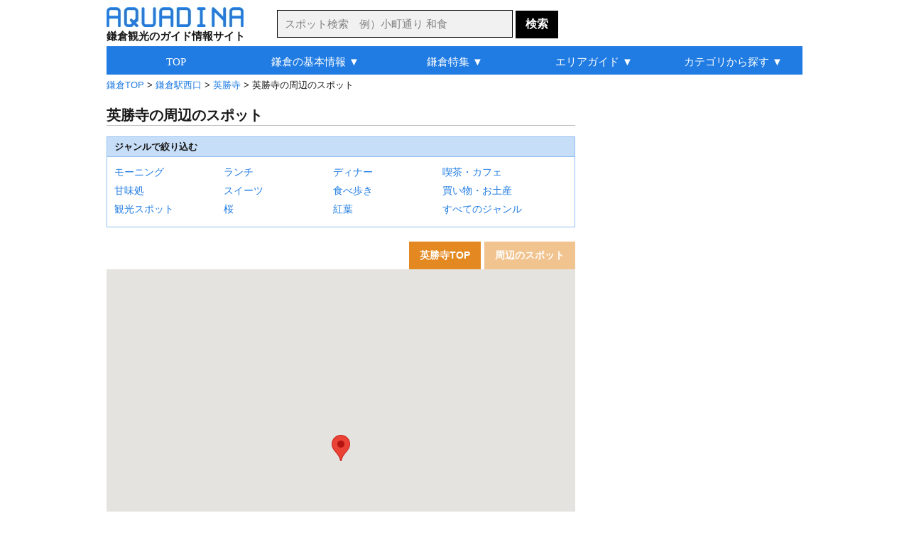

--- FILE ---
content_type: text/html
request_url: http://aquadina.com/kamakura/spot/304/peripheral_map/
body_size: 7708
content:
<!DOCTYPE html>
<html lang="ja">
<head>
<meta charset="utf-8">
<title>英勝寺周辺のスポット [アクアディーナ鎌倉版]</title>
<meta name="description" content="英勝寺の周辺にある観光スポットやランチ、カフェ、お土産などを地図で表示しています。また、それぞれのスポットの詳細情報も紹介しています。">
<meta name="keywords" content="英勝寺,周辺,ランチ,観光スポット,カフェ,お土産">
<link rel="stylesheet" type="text/css" href="../../../../common/css/base.css">
<link rel="stylesheet" type="text/css" href="../../../../common/css/spot/peripheral_map.css">
<link rel="icon" href="http://aquadina.com/image/favicon.ico"><link rel="canonical" href="http://aquadina.com/kamakura/spot/304/peripheral_map/"><link rel="next" href="http://aquadina.com/kamakura/spot/304/peripheral_map/?pageID=2">
	<link rel="alternate" media="only screen and (max-width: 640px)" href="http://aquadina.com/m/kamakura/spot/peripheral_map.php?id=304">
<meta name="robots" content="noarchive">
</head>
<body>
<div id="wrapper"><header>
<div id="headerInner">
<div id="logo">
<a href="http://aquadina.com/kamakura/"><img src="http://aquadina.com/image/logo.jpg" alt="アクアディーナ" width="193" height="28"></a><p id="copy">鎌倉観光のガイド情報サイト</p>
</div>
<form id="searchForm" action="http://aquadina.com/kamakura/search/" method="get">
<p id="search">
<input id="txtCountry" type="text" name="search" class="searchBox" placeholder="スポット検索　例）小町通り 和食" value="">
<input type="submit" class="searchBotton"  value="検索">
</p>
</form>
</div>
</header>
<div id="contentInfo">
<p id="breadcrumbs"><a href="http://aquadina.com/kamakura/">鎌倉TOP</a> &gt; <a href="http://aquadina.com/kamakura/category/7/">鎌倉駅西口</a> &gt; <a href="../">英勝寺</a> &gt; 英勝寺の周辺のスポット</p></div><div id="mainLeft">
<div class="contentUp">
<h1>英勝寺の周辺のスポット</h1>
<div id="next">
<p id="nextTitle">ジャンルで絞り込む</p>
<ul id="nextUl" class="clearfix">
<li class="nextLi"><a href="?word=モーニング">モーニング</a></li>
<li class="nextLi"><a href="?word=ランチ">ランチ</a></li>
<li class="nextLi"><a href="?word=ディナー">ディナー</a></li>
<li class="nextLi"><a href="?word=喫茶・カフェ">喫茶・カフェ</a></li>
<li class="nextLi"><a href="?word=甘味処">甘味処</a></li>
<li class="nextLi"><a href="?word=スイーツ">スイーツ</a></li>
<li class="nextLi"><a href="?word=食べ歩き">食べ歩き</a></li>
<li class="nextLi"><a href="?word=買い物・お土産">買い物・お土産</a></li>
<li class="nextLi"><a href="?word=観光スポット">観光スポット</a></li>
<li class="nextLi"><a href="?word=桜">桜</a></li>
<li class="nextLi"><a href="?word=紅葉">紅葉</a></li>
<li class="nextLi"><a href="../peripheral_map/">すべてのジャンル</a></li>
</ul>
</div><div id="contentLink">
<ul id="contentLinkUl">
<li class="contentInfo"><a class="contentInfo" href="../">英勝寺TOP</a></li>
<li class="contentInfo2">周辺のスポット</li></ul>
</div>
<div id="peripheral_gmap" style="width:660px; height:540px"></div>
<div id="spotList" class="clear">
	<div class="spotList">
	<div class="spotListL">
	<p class="number">1</p>
	<a href="../../303/"><img src="../../303/image/thumbnail.jpg" alt="寿福寺" width="156" height="156"></a></div>
	<div class="spotListR">
	<h2 class="spotTitle"><a href="../../303/">寿福寺</a></h2><p class="spotCate">（鎌倉駅西口 / お寺・神社）</p>
	<p class="spotDetail">鎌倉<a class="ruby" title="ござん（寺院の格式の一つで、最上位の格式）">五山</a>第三位として格式の高い寺。静寂感があり趣深い境内は、史跡として国の文化財に登録されている。<a class="ruby" title="ほうじょう まさこ（鎌倉幕府を開いた源頼朝の正室）">北条政子</a>と<a class="ruby" title="みなもとのさねとも（鎌倉幕府第三代将軍）">源実朝</a>の<a class="ruby" title="ごりんとう（供養塔・墓塔などに使われる仏塔の一種）">五輪塔</a>があることでも有名。</p>
	</div>
	</div>
	<div class="spotList">
	<div class="spotListL">
	<p class="number">2</p>
	<a href="../../306/"><img src="../../306/image/thumbnail.jpg" alt="浄光明寺" width="156" height="156"></a></div>
	<div class="spotListR">
	<h2 class="spotTitle"><a href="../../306/">浄光明寺</a></h2><p class="spotCate">（鎌倉駅西口 / お寺・神社）</p>
	<p class="spotDetail">1251年創建で、北条氏や足利氏にゆかりが深い寺。境内は中世寺院として保存状態が良いことから国の史跡に指定されていて、貴重な仏像を拝観することができる。</p>
	</div>
	</div>
	<div class="spotList">
	<div class="spotListL">
	<p class="number">3</p>
	<a href="../../11/"><img src="../../11/image/thumbnail.jpg" alt="亀ヶ谷坂切通" width="156" height="156"></a></div>
	<div class="spotListR">
	<h2 class="spotTitle"><a href="../../11/">亀ヶ谷坂切通</a></h2><p class="spotCate">（北鎌倉 / 史跡・旧跡）</p>
	<p class="spotDetail">鎌倉時代に造られた切通。国の史跡に指定されている人気の散策路で、アジサイのスポットでもある。北鎌倉と銭洗弁財天方面をつなぐ近道としても使われている。</p>
	</div>
	</div>
	<div class="spotList">
	<div class="spotListL">
	<p class="number">4</p>
	<a href="../../336/"><img src="../../336/image/thumbnail.jpg" alt="鎌倉はちみつ園" width="156" height="156"></a></div>
	<div class="spotListR">
	<h2 class="spotTitle"><a href="../../336/">鎌倉はちみつ園</a></h2><p class="spotCate">（鎌倉駅西口 / その他）</p><p class="spotCharge">(昼)～￥999　</p>
	<p class="spotDetail">世界各国のさまざまな蜂蜜を取り揃える蜂蜜専門店。試食もできるので好みや用途に合わせて選べ、買い求めやすいお試しサイズもある。</p>
	</div>
	</div>
	<div class="spotList">
	<div class="spotListL">
	<p class="number">5</p>
	<a href="../../309/"><img src="../../309/image/thumbnail.jpg" alt="薬王寺" width="156" height="156"></a></div>
	<div class="spotListR">
	<h2 class="spotTitle"><a href="../../309/">薬王寺</a></h2><p class="spotCate">（鎌倉駅西口 / お寺・神社）</p>
	<p class="spotDetail">1293年に日蓮の弟子・日像によって日蓮宗に改宗された寺院。徳川家ゆかりの寺として知られている。春には参道の桜並木が華やかに花を咲かせてトンネルをつくる。</p>
	</div>
	</div>
	<div class="spotList">
	<div class="spotListL">
	<p class="number">6</p>
	<a href="../../110/"><img src="../../110/image/thumbnail.jpg" alt="鎌倉市川喜多映画記念館" width="156" height="156"></a></div>
	<div class="spotListR">
	<h2 class="spotTitle"><a href="../../110/">鎌倉市川喜多映画記念館</a></h2><p class="spotCate">（鎌倉駅東口 / 美術館・博物館）</p>
	<p class="spotDetail">洋画の紹介に尽力した川喜多長政・かしこ夫妻の記念館。名作の上映や企画展、講演などが開かれている。</p>
	</div>
	</div>
	<div class="spotList">
	<div class="spotListL">
	<p class="number">7</p>
	<a href="../../122/"><img src="../../122/image/thumbnail.jpg" alt="湘南倶楽部" width="156" height="156"></a></div>
	<div class="spotListR">
	<h2 class="spotTitle"><a href="../../122/">湘南倶楽部</a></h2><p class="spotCate">（鎌倉駅東口 / 洋食、喫茶・カフェ）</p><p class="spotCharge">(昼)￥1,000～￥1,999　(夜)￥2,000～￥2,999</p>
	<p class="spotDetail">旬の鎌倉野菜を使ったヘルシー料理とハヤシライスが自慢のカフェレストラン。野菜本来の味を活かしたシンプルな野菜料理が中心。</p>
	</div>
	</div>
</div><!--■ spotList ■-->
<div class="ad_bottom"><script async src="//pagead2.googlesyndication.com/pagead/js/adsbygoogle.js"></script>
<!-- 鎌倉_スポット周辺_中段_336_280 -->
<ins class="adsbygoogle"
     style="display:inline-block;width:336px;height:280px"
     data-ad-client="ca-pub-0299397314549912"
     data-ad-slot="7083231465"></ins>
<script>
(adsbygoogle = window.adsbygoogle || []).push({});
</script></div>
<p class="pagingCenter"><b>1</b>&nbsp;&nbsp;<a href="/kamakura/spot/304/peripheral_map/index.php?pageID=2" title="page 2">2</a>&nbsp;&nbsp;<a href="/kamakura/spot/304/peripheral_map/index.php?pageID=3" title="page 3">3</a>&nbsp;&nbsp;<a href="/kamakura/spot/304/peripheral_map/index.php?pageID=4" title="page 4">4</a>&nbsp;&nbsp;<a href="/kamakura/spot/304/peripheral_map/index.php?pageID=5" title="page 5">5</a>&nbsp;&nbsp;<a href="/kamakura/spot/304/peripheral_map/index.php?pageID=2" title="next page">&raquo;</a>&nbsp;&nbsp;</p>
</div><!--■ contentUp ■-->
	<div class="contentNormal" id="data">
	<h2>英勝寺の基本情報</h2>
	<table class="dataTable"><tr><th>アクセス</th><td>JR横須賀線「鎌倉駅」西口から徒歩12分</td></tr>
<tr><th>住所</th><td>〒248-0000 神奈川県鎌倉市扇ガ谷1丁目16−3</td></tr><tr><th>電話番号</th><td>0467-22-3534</td></tr><tr><th><a class="ruby" title="原則として定休日は、年末年始・ゴールデンウィーク・お盆・臨時休業などは省略しています">定休日▼</a>
	</th><td>木曜日</td></tr><tr><th>拝観時間</th><td>9:00～16:00</td></tr><tr><th>拝観料</th><td>300円</td></tr><tr><th>所要時間（目安）</th><td>20分程度</td></tr><tr><th>クレジットカード</th><td></td></tr>
<tr><th>駐車場</th><td>なし</td></tr>
<tr><th>ホームページ</th><td><a href="http://ja.wikipedia.org/wiki/%E8%8B%B1%E5%8B%9D%E5%AF%BA" target="_blank">英勝寺（Wikipedia）</a></td></tr>
<tr><th>備考</th><td></td></tr>
</table>
</div><!--■ contentNorml ■-->

</div><!--■ mainLeft ■-->
<div id="sub">
<div id="subContentUp"><script async src="//pagead2.googlesyndication.com/pagead/js/adsbygoogle.js"></script>
<!-- 鎌倉_スポット周辺_右上_300_600 -->
<ins class="adsbygoogle"
     style="display:inline-block;width:300px;height:600px"
     data-ad-client="ca-pub-0299397314549912"
     data-ad-slot="5606498266"></ins>
<script>
(adsbygoogle = window.adsbygoogle || []).push({});
</script></div>
	<div class="subContent">
	<p class="subTitle2">アクアディーナ公式アプリ</p>
	<div class="mapAppBackground">
	<div class="mapAppBoxLeft"><img src="http://aquadina.com/image/kamakuramap.png" alt="鎌倉観光地図アプリ" width="60" height="60"></div>
	<div class="mapAppBoxRight">
	<div class="mapAppBoxRightIn">
	<p class="mapAppName">鎌倉観光地図</p>
	<p class="mapAppText">現在地周辺の観光スポットやグルメ、お土産を検索できる地図アプリ</p>
	</div>
	</div>
	<p class="mapAppLink">無料ダウンロード&nbsp;&nbsp;<a href="https://itunes.apple.com/jp/app/id1070980013">iPhone</a>&nbsp;/&nbsp;<a href="https://play.google.com/store/apps/details?id=com.viviaun.kamakuramap">Android</a></p>
	</div>
	</div>
	<div class="subContent">
	<p class="subTitle2">鎌倉駅西口のスポットランキング</p>
		<div class="subContentList">
		<div class="subContentListL">
		<a href="../../../spot/302/"><img class="subContentImage" src="../../../spot/302/image/thumbnail.jpg" alt="海蔵寺" width="60" height="60"></a></div>
		<div class="subContentListR">
		<p class="subContentTextUp">1位：<a href="../../../spot/302/">海蔵寺</a></p>
		<p class="subContentTextBottom2">お寺・神社</p></div>
		</div>
		<div class="subContentList">
		<div class="subContentListL">
		<a href="../../../spot/504/"><img class="subContentImage" src="../../../spot/504/image/thumbnail.jpg" alt="カフェ ビタースイート" width="60" height="60"></a></div>
		<div class="subContentListR">
		<p class="subContentTextUp">2位：<a href="../../../spot/504/">カフェ ビタースイート</a></p>
		<p class="subContentTextBottom2">パスタ、ピザ、喫茶・カフェ</p></div>
		</div>
		<div class="subContentList">
		<div class="subContentListL">
		<a href="../../../spot/304/"><img class="subContentImage" src="../../../spot/304/image/thumbnail.jpg" alt="英勝寺" width="60" height="60"></a></div>
		<div class="subContentListR">
		<p class="subContentTextUp">3位：<a href="../../../spot/304/">英勝寺</a></p>
		<p class="subContentTextBottom2">お寺・神社、庭園</p></div>
		</div>
		<div class="subContentList">
		<div class="subContentListL">
		<a href="../../../spot/327/"><img class="subContentImage" src="../../../spot/327/image/thumbnail.jpg" alt="CAFE RONDINO" width="60" height="60"></a></div>
		<div class="subContentListR">
		<p class="subContentTextUp">4位：<a href="../../../spot/327/">CAFE RONDINO</a></p>
		<p class="subContentTextBottom2">パスタ、喫茶・カフェ</p></div>
		</div>
		<div class="subContentList">
		<div class="subContentListL">
		<a href="../../../spot/301/"><img class="subContentImage" src="../../../spot/301/image/thumbnail.jpg" alt="佐助稲荷神社" width="60" height="60"></a></div>
		<div class="subContentListR">
		<p class="subContentTextUp">5位：<a href="../../../spot/301/">佐助稲荷神社</a></p>
		<p class="subContentTextBottom2">お寺・神社</p></div>
		</div><p id="spotLink">＞<a class="subContentLink" href="http://aquadina.com/kamakura/category/7/?rank=on">スポットランキング一覧</a></p>
	</div><!--■ subContent  ■--><div class="subContent">
<p class="subTitle3">旅行関連サイト</p>
	<p class="affiliateBox">
	<a href="https://px.a8.net/svt/ejp?a8mat=3B7HIT+FP0DV6+14CS+66H9D" rel="nofollow"><img border="0" width="234" height="60" alt="" src="https://www26.a8.net/svt/bgt?aid=200223605949&wid=001&eno=01&mid=s00000005230001038000&mc=1"></a>
<img border="0" width="1" height="1" src="https://www14.a8.net/0.gif?a8mat=3B7HIT+FP0DV6+14CS+66H9D" alt="">
	</p>
	<p class="affiliateBox">
	<a href="https://rpx.a8.net/svt/ejp?a8mat=3B7HIT+FDP5DE+2HOM+6J4I9&rakuten=y&a8ejpredirect=http%3A%2F%2Fhb.afl.rakuten.co.jp%2Fhgc%2F0eb4779e.5d30c5ba.0eb4779f.b871e4e3%2Fa20022362622_3B7HIT_FDP5DE_2HOM_6J4I9%3Fpc%3Dhttp%253A%252F%252Ftravel.rakuten.co.jp%252F%26m%3Dhttp%253A%252F%252Ftravel.rakuten.co.jp%252F" rel="nofollow"><img src="http://hbb.afl.rakuten.co.jp/hsb/0ea7f9ab.b1fc7b6b.0ea7f99d.1ac92fca/153145/" border="0"></a><img border="0" width="1" height="1" src="https://www15.a8.net/0.gif?a8mat=3B7HIT+FDP5DE+2HOM+6J4I9" alt="">
	</p>
	<p class="affiliateBox">
	<a href="https://px.a8.net/svt/ejp?a8mat=3B7HIT+G69YEQ+1OK+6D4GH" rel="nofollow"><img border="0" width="234" height="60" alt="" src="https://www29.a8.net/svt/bgt?aid=200223605978&wid=001&eno=01&mid=s00000000218001069000&mc=1"></a>
<img border="0" width="1" height="1" src="https://www15.a8.net/0.gif?a8mat=3B7HIT+G69YEQ+1OK+6D4GH" alt="">
	</p></div>
</div><!--■ sub ■-->
<div id="bottomArea2">
<div class="bottomAreaAd2"><script async src="//pagead2.googlesyndication.com/pagead/js/adsbygoogle.js"></script>
<!-- 鎌倉_スポット周辺_リンクユニット_最下部 -->
<ins class="adsbygoogle"
     style="display:block"
     data-ad-client="ca-pub-0299397314549912"
     data-ad-slot="3760893644"
     data-ad-format="link"></ins>
<script>
(adsbygoogle = window.adsbygoogle || []).push({});
</script></div>
</div>
<div id="globalNavi" class="clearfix">
<ul id="menu">
	<li><a href="http://aquadina.com/kamakura/">TOP</a></li>
	<li><a href="http://aquadina.com/kamakura/guide/">鎌倉の基本情報 ▼</a>
		<ul>
		<li class="gnfirst"><a href="http://aquadina.com/kamakura/guide/">鎌倉ってどんなところ？</a></li>
		<li><a href="http://aquadina.com/kamakura/guide/area/">鎌倉の観光マップ</a></li>
		<li><a href="http://aquadina.com/kamakura/guide/sightseeing/">おすすめの観光スポット</a></li>
		<li><a href="http://aquadina.com/kamakura/guide/souvenir/">おすすめのお土産</a></li>
		<li><a href="http://aquadina.com/kamakura/guide/flower/">花の見頃一覧</a></li>
		<li><a href="http://aquadina.com/kamakura/guide/rental-cycle/">レンタサイクル情報</a></li>
		<li><a href="http://aquadina.com/kamakura/guide/parking/">駐車場情報</a></li>
		</ul>
	</li>
	<li><a href="http://aquadina.com/kamakura/special/">鎌倉特集 ▼</a>
		<ul>
		<li class="gnfirst"><a href="http://aquadina.com/kamakura/special/cherryblossoms/">桜</a></li>
		<li><a href="http://aquadina.com/kamakura/special/hydrangea/">アジサイ</a></li>
		<li><a href="http://aquadina.com/kamakura/special/autumnleaves/">紅葉</a></li>
		<li><a href="http://aquadina.com/kamakura/special/ume/">梅</a></li>
		<li><a href="http://aquadina.com/kamakura/special/flower-temple/">花寺</a></li>
		<li><a href="http://aquadina.com/kamakura/special/japanese-garden/">庭園</a></li>
		<li><a href="http://aquadina.com/kamakura/special/kamakura-vegetables/">鎌倉野菜</a></li>
		<li><a href="http://aquadina.com/kamakura/special/kanmidokoro/">甘味処</a></li>
		<li><a href="http://aquadina.com/kamakura/special/kominka-cafe/">古民家カフェ</a></li>
		<li><a href="http://aquadina.com/kamakura/special/house-restaurant/">一軒家レストラン</a></li>
		<li><a href="http://aquadina.com/kamakura/special/ocean-view/">オーシャンビューレストラン</a></li>
		<li><a href="http://aquadina.com/kamakura/special/japanese-sweets/">和菓子</a></li>
		<li><a href="http://aquadina.com/kamakura/special/">その他（特集一覧）</a></li>
		</ul>
	</li>
	<li><a href="http://aquadina.com/kamakura/guide/area/">エリアガイド ▼</a>
		<ul>
		<li class="gnfirst"><a href="http://aquadina.com/kamakura/guide/area/kitakamakura/">北鎌倉</a></li>
		<li><a href="http://aquadina.com/kamakura/guide/area/kanazawakaido/">金沢街道</a></li>
		<li><a href="http://aquadina.com/kamakura/guide/area/higashiguchi/">鎌倉駅東口</a></li>
		<li><a href="http://aquadina.com/kamakura/guide/area/komachidori/">└小町通り</a></li>
		<li><a href="http://aquadina.com/kamakura/guide/area/wakamiyaoji/">└若宮大路</a></li>
		<li><a href="http://aquadina.com/kamakura/guide/area/nishiguchi/">鎌倉駅西口</a></li>
		<li><a href="http://aquadina.com/kamakura/guide/area/omachi/">大町・材木座</a></li>
		<li><a href="http://aquadina.com/kamakura/guide/area/enoden/">江ノ電</a></li>
		<li><a href="http://aquadina.com/kamakura/guide/area/wadaduka/">└和田塚</a></li>
		<li><a href="http://aquadina.com/kamakura/guide/area/yuigahama/">└由比ヶ浜</a></li>
		<li><a href="http://aquadina.com/kamakura/guide/area/hase/">└長谷</a></li>
		<li><a href="http://aquadina.com/kamakura/guide/area/gokurakuji/">└極楽寺</a></li>
		<li><a href="http://aquadina.com/kamakura/guide/area/inamuragasaki/">└稲村ヶ崎</a></li>
		<li><a href="http://aquadina.com/kamakura/guide/area/shichirigahama/">└七里ヶ浜</a></li>
		<li><a href="http://aquadina.com/kamakura/guide/area/kamakurakokomae/">└鎌倉高校前</a></li>
		<li><a href="http://aquadina.com/kamakura/guide/area/koshigoe/">└腰越</a></li>
		<li><a href="http://aquadina.com/kamakura/guide/area/kamakurayama/">鎌倉山</a></li>
		</ul>
	</li>
	<li><a href="http://aquadina.com/kamakura/category/1/">カテゴリから探す ▼</a>
		<ul>
		<li class="gnfirst2">ジャンルから探す</li>
		<li><a href="http://aquadina.com/kamakura/category/21/">└観光スポット</a></li>
		<li><a href="http://aquadina.com/kamakura/category/220/">└季節の花</a></li>
		<li><a href="http://aquadina.com/kamakura/category/259/">└グルメ</a></li>
		<li><a href="http://aquadina.com/kamakura/category/1986/">└買い物・お土産</a></li>
		<li><a href="http://aquadina.com/kamakura/category/219/">└日帰り温泉</a></li>
		<li class="ulNone">エリアから探す</li>
		<li><a href="http://aquadina.com/kamakura/category/2/">└北鎌倉</a></li>
		<li><a href="http://aquadina.com/kamakura/category/3/">└金沢街道</a></li>
		<li><a href="http://aquadina.com/kamakura/category/4/">└鎌倉駅東口</a></li>
		<li><a href="http://aquadina.com/kamakura/category/5/">&nbsp;&nbsp;└小町通り</a></li>
		<li><a href="http://aquadina.com/kamakura/category/6/">&nbsp;&nbsp;└若宮大路</a></li>
		<li><a href="http://aquadina.com/kamakura/category/7/">└鎌倉駅西口</a></li>
		<li><a href="http://aquadina.com/kamakura/category/10/">└大町・材木座</a></li>
		<li><a href="http://aquadina.com/kamakura/category/11/">└江ノ電</a></li>
		<li><a href="http://aquadina.com/kamakura/category/14/">&nbsp;&nbsp;└長谷</a></li>
		<li><a href="http://aquadina.com/kamakura/category/9/">└鎌倉山</a></li>
		</ul>
	</li>
</ul>
</div><footer><div id="footer">
<!--<p id="recruit"><a id="recruitLink" href="http://aquadina.com/recruit/">アルバイト募集！アクアディーナを一緒につくりませんか？</a></p>-->
<ul class="footerUl">
<li class="footerLi"><a class="footerA" href="http://aquadina.com/kamakura/">鎌倉TOP</a></li>
<li class="footerLi"><a class="footerA" href="http://aquadina.com/hakone/">箱根TOP</a></li>
<li class="footerLi"><a class="footerA" href="http://aquadina.com/kyoto/">京都TOP</a></li>
</ul>
<ul class="footerUl">
<li class="footerLi"><a class="footerA" href="http://aquadina.com/kamakura/category/">カテゴリ一覧</a></li>
<li class="footerLi"><a class="footerA" href="http://aquadina.com/kamakura/keywords/">五十音別インデックス</a></li>
<li class="footerLi"><a class="footerA" href="http://aquadina.com/kamakura/keywords/area">エリア別インデックス</a></li>
<li class="footerLi"><a class="footerA" href="http://aquadina.com/kamakura/guide/parking/">駐車場一覧</a></li>
<li class="footerLi"><a class="footerA" href="http://aquadina.com/kamakura/guide/charge/">拝観料・拝観時間一覧</a></li>
<li class="footerLi"><a class="footerA" href="http://aquadina.com/kamakura/sitemap/">サイトマップ</a></li>
</ul>

<ul id="footerUl2">
<li class="footerLi"><a class="footerA" href="http://aquadina.com/company/">運営会社</a></li>
<!--<li class="footerLi"><a class="footerA" href="http://aquadina.com/recruit/">採用情報</a></li>-->
<li class="footerLi"><a class="footerA" href="http://aquadina.com/policy/">運営ポリシー</a></li>
<li class="footerLi"><a class="footerA" href="http://aquadina.com/terms/">利用規約</a></li>
<li class="footerLi"><a class="footerA" href="http://aquadina.com/privacy/">個人情報保護方針</a></li>
<li class="footerLi"><a class="footerA" href="http://aquadina.com/contact/">お問い合わせ・ご要望</a></li>
<li class="footerLi"><a class="footerA" href="http://viviaun.co.jp/">みんなのひとり時間</a></li><br>
</ul>

<ul class="footerUl">
<li class="footerLi">ニュースや天気を読み上げるアラーム時計 - 目覚ましニュース</li><br>
<!--<li class="footerLi"><a class="footerA" href="https://itunes.apple.com/us/app/mao-beininattara-jiaoetekureru/id1141666852?mt=8" target="_blank">目覚ましニュース（iOS版）</a></li>-->
<li class="footerLi">（<a class="footerA" href="https://play.google.com/store/apps/details?id=com.viviaun.newsalerm" target="_blank">android</a> | <a class="aquadina" href="https://itunes.apple.com/jp/app/id1169532111" target="_blank">iOS</a>）</li>
</ul>

<ul class="footerUl">
<li class="footerLi">座りすぎを防いで肩こりや腰痛を解消するタイマー - スタンドアップタイマー</li><br>
<li class="footerLi">（<a class="footerA" href="https://play.google.com/store/apps/details?id=com.viviaun.standuptimer" target="_blank">android</a> | <a class="aquadina" href="https://itunes.apple.com/jp/app/id1485405267" target="_blank">iOS</a>）</li>
</ul>

<address>Copyrights (C) ViviAun Co., Ltd. All Rights Reserved. 無断転載禁止</address>
<p id="footerTopLink"><a href="#">▲ページTOPへ戻る</a></p>
</div>
<link rel="stylesheet" href="http://code.jquery.com/ui/1.11.4/themes/cupertino/jquery-ui.min.css">
<style type="text/css">
	/* リスト内のデータフォーカス時のカラー */
	.ui-state-focus {
		border: 1px solid #000!important;
		background: #000!important;
		color: #fff!important;
	}
</style>
<script type="text/javascript" src="http://code.jquery.com/jquery-1.11.2.min.js"></script>
<script type="text/javascript" src="http://code.jquery.com/ui/1.11.4/jquery-ui.min.js"></script>
<script type="text/javascript" src="http://aquadina.com/common/php/search/countryList.php?region=kamakura"></script>
<script>
$(function() {
    $("#txtCountry").autocomplete({
	
        source : function(request, response) {
            var re   = new RegExp("(" + request.term + ")"),
                list = [];
 
            $.each(dataList, function(i, values) {
                if(values[0].match(re) || values[1].match(re)) {
                    list.push(values[1]);
                }
            });
            response(list);
        },

	select:function(event,ui){
		location.href="http://aquadina.com/kamakura/search/?flg=suggest&search="+ui.item.value;
	},
	
	delay: 200,
	minLength: 2
    });
});
</script>
</footer>
</div><!--■ wrapper ■-->
<script type="text/javascript" src="http://maps.google.com/maps/api/js?key=AIzaSyDA6kcG-gQQkR-c7jjmc889an5ZHSoFjOU&amp;sensor=false"></script>
<script type="text/javascript">
google.maps.event.addDomListener(window, 'load', function()
{
	var mapOptions = {
		zoom: 16,
                center: new google.maps.LatLng(35.325291, 139.549845),
                mapTypeId: google.maps.MapTypeId.ROADMAP,
                scaleControl: true
	};
	var mapObj = new google.maps.Map(document.getElementById('peripheral_gmap'), mapOptions);
	
	var stations = [
              ['英勝寺', 35.325291, 139.549845],
              ['寿福寺', 35.324264, 139.549023],
              ['浄光明寺', 35.326458, 139.551423],
              ['亀ヶ谷坂切通', 35.327941, 139.549728],
              ['鎌倉はちみつ園', 35.322064, 139.550139],
              ['薬王寺', 35.3282216, 139.5492201],
              ['鎌倉市川喜多映画記念館', 35.324272, 139.552465],
              ['湘南倶楽部', 35.3228056, 139.551056]
	]; 

	for (var i = 0; i < stations.length; i++) {
		var station = stations[i]; 
                var latlng = new google.maps.LatLng( station[1], station[2] );
		if(i !== 0){
			var icon = '//chart.apis.google.com/chart?chst=d_map_pin_letter&chld='+i+'|E48921|1A1A1A';
		}
                var marker = new google.maps.Marker({
			position: latlng,
			map: mapObj,
			title: station[0],
			icon: icon
               	});
            }
        });
</script>
<script type="text/javascript" src="http://aquadina.com/common/js/analytics.js"></script>
</body>
</html>

--- FILE ---
content_type: text/html; charset=utf-8
request_url: https://www.google.com/recaptcha/api2/aframe
body_size: 268
content:
<!DOCTYPE HTML><html><head><meta http-equiv="content-type" content="text/html; charset=UTF-8"></head><body><script nonce="DFff4arTBDS5Xl0D9nAxRQ">/** Anti-fraud and anti-abuse applications only. See google.com/recaptcha */ try{var clients={'sodar':'https://pagead2.googlesyndication.com/pagead/sodar?'};window.addEventListener("message",function(a){try{if(a.source===window.parent){var b=JSON.parse(a.data);var c=clients[b['id']];if(c){var d=document.createElement('img');d.src=c+b['params']+'&rc='+(localStorage.getItem("rc::a")?sessionStorage.getItem("rc::b"):"");window.document.body.appendChild(d);sessionStorage.setItem("rc::e",parseInt(sessionStorage.getItem("rc::e")||0)+1);localStorage.setItem("rc::h",'1768834497606');}}}catch(b){}});window.parent.postMessage("_grecaptcha_ready", "*");}catch(b){}</script></body></html>